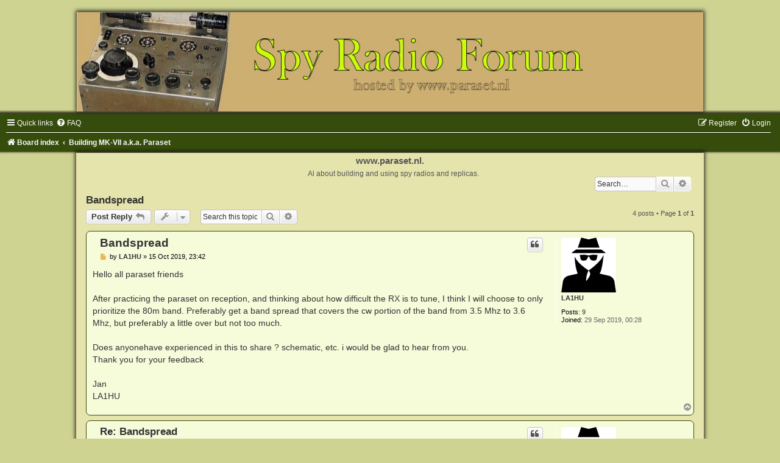

--- FILE ---
content_type: text/html; charset=UTF-8
request_url: https://paraset.nl/forum/viewtopic.php?p=63&sid=270e9f4116031d363f24330909db9164
body_size: 5980
content:
<!DOCTYPE html>
<html dir="ltr" lang="en-gb">
<head>
<meta charset="utf-8" />
<meta http-equiv="X-UA-Compatible" content="IE=edge">
<meta name="viewport" content="width=device-width, initial-scale=1" />

<title>Bandspread - www.paraset.nl.</title>

	<link rel="alternate" type="application/atom+xml" title="Feed - www.paraset.nl." href="/forum/app.php/feed?sid=f0346309c067f2b129e76d484b1870b8">			<link rel="alternate" type="application/atom+xml" title="Feed - New Topics" href="/forum/app.php/feed/topics?sid=f0346309c067f2b129e76d484b1870b8">		<link rel="alternate" type="application/atom+xml" title="Feed - Forum - Building MK-VII a.k.a. Paraset" href="/forum/app.php/feed/forum/1?sid=f0346309c067f2b129e76d484b1870b8">	<link rel="alternate" type="application/atom+xml" title="Feed - Topic - Bandspread" href="/forum/app.php/feed/topic/18?sid=f0346309c067f2b129e76d484b1870b8">	
	<link rel="canonical" href="https://paraset.nl/forum/viewtopic.php?t=18">

<!--
	phpBB style name:	Green-Style
	Based on style:		prosilver (this is the default phpBB3 style)
	Original author:	Tom Beddard ( http://www.subBlue.com/ )
	Modified by:		Joyce&Luna ( https://www.phpbb-Style-Design.de )
-->

<link href="./assets/css/font-awesome.min.css?assets_version=9" rel="stylesheet">
<link href="./styles/Green-Style/theme/stylesheet.css?assets_version=9" rel="stylesheet">
<link href="./styles/Green-Style/theme/en/stylesheet.css?assets_version=9" rel="stylesheet">




<!--[if lte IE 9]>
	<link href="./styles/Green-Style/theme/tweaks.css?assets_version=9" rel="stylesheet">
<![endif]-->





</head>
<body id="phpbb" class="nojs notouch section-viewtopic ltr ">

<div id="wrap" class="wrap">
	<a id="top" class="top-anchor" accesskey="t"></a>
		<div id="page-header">
			<div class="headerbar" role="banner">
			
			<a href="" title="Board index">
				<img src="./styles/Green-Style/theme/images/greenstyle.jpg" class="greenstyle-image-wrapper" alt="">
			</a>

			<p class="skiplink"><a href="#start_here">Skip to content</a></p>
				<div class="inner"></div>
							</div>
				<div class="navbar" role="navigation">
	<div class="inner">

	<ul id="nav-main" class="nav-main linklist" role="menubar">

		<li id="quick-links" class="quick-links dropdown-container responsive-menu" data-skip-responsive="true">
			<a href="#" class="dropdown-trigger">
				<i class="icon fa-bars fa-fw" aria-hidden="true"></i><span>Quick links</span>
			</a>
			<div class="dropdown">
				<div class="pointer"><div class="pointer-inner"></div></div>
				<ul class="dropdown-contents" role="menu">
					
											<li class="separator"></li>
																									<li>
								<a href="./search.php?search_id=unanswered&amp;sid=f0346309c067f2b129e76d484b1870b8" role="menuitem">
									<i class="icon fa-file-o fa-fw icon-gray" aria-hidden="true"></i><span>Unanswered topics</span>
								</a>
							</li>
							<li>
								<a href="./search.php?search_id=active_topics&amp;sid=f0346309c067f2b129e76d484b1870b8" role="menuitem">
									<i class="icon fa-file-o fa-fw icon-blue" aria-hidden="true"></i><span>Active topics</span>
								</a>
							</li>
							<li class="separator"></li>
							<li>
								<a href="./search.php?sid=f0346309c067f2b129e76d484b1870b8" role="menuitem">
									<i class="icon fa-search fa-fw" aria-hidden="true"></i><span>Search</span>
								</a>
							</li>
					
										<li class="separator"></li>

									</ul>
			</div>
		</li>

				<li data-skip-responsive="true">
			<a href="/forum/app.php/help/faq?sid=f0346309c067f2b129e76d484b1870b8" rel="help" title="Frequently Asked Questions" role="menuitem">
				<i class="icon fa-question-circle fa-fw" aria-hidden="true"></i><span>FAQ</span>
			</a>
		</li>
						
			<li class="rightside"  data-skip-responsive="true">
			<a href="./ucp.php?mode=login&amp;redirect=viewtopic.php%3Fp%3D63&amp;sid=f0346309c067f2b129e76d484b1870b8" title="Login" accesskey="x" role="menuitem">
				<i class="icon fa-power-off fa-fw" aria-hidden="true"></i><span>Login</span>
			</a>
		</li>
					<li class="rightside" data-skip-responsive="true">
				<a href="./ucp.php?mode=register&amp;sid=f0346309c067f2b129e76d484b1870b8" role="menuitem">
					<i class="icon fa-pencil-square-o  fa-fw" aria-hidden="true"></i><span>Register</span>
				</a>
			</li>
						</ul>

	<ul id="nav-breadcrumbs" class="nav-breadcrumbs linklist navlinks" role="menubar">
				
		
		<li class="breadcrumbs" itemscope itemtype="https://schema.org/BreadcrumbList">

			
							<span class="crumb" itemtype="https://schema.org/ListItem" itemprop="itemListElement" itemscope><a itemprop="item" href="./index.php?sid=f0346309c067f2b129e76d484b1870b8" accesskey="h" data-navbar-reference="index"><i class="icon fa-home fa-fw"></i><span itemprop="name">Board index</span></a><meta itemprop="position" content="1" /></span>

											
								<span class="crumb" itemtype="https://schema.org/ListItem" itemprop="itemListElement" itemscope data-forum-id="1"><a itemprop="item" href="./viewforum.php?f=1&amp;sid=f0346309c067f2b129e76d484b1870b8"><span itemprop="name">Building MK-VII a.k.a. Paraset</span></a><meta itemprop="position" content="2" /></span>
							
					</li>

		
					<li class="rightside responsive-search">
				<a href="./search.php?sid=f0346309c067f2b129e76d484b1870b8" title="View the advanced search options" role="menuitem">
					<i class="icon fa-search fa-fw" aria-hidden="true"></i><span class="sr-only">Search</span>
				</a>
			</li>
			</ul>

	</div>
</div>
		</div>
	<div class="greenstyle_wrap">
	<h1>www.paraset.nl.</h1>
	<h5>Al about building and using spy radios and replicas.</h5>
							<div id="search-box" class="search-box search-header" role="search">
				&nbsp;<form action="./search.php?sid=f0346309c067f2b129e76d484b1870b8" method="get" id="search">
				<fieldset>
					<input name="keywords" id="keywords" type="search" maxlength="128" title="Search for keywords" class="inputbox search tiny" size="20" value="" placeholder="Search…" />
					<button class="button button-search" type="submit" title="Search">
						<i class="icon fa-search fa-fw" aria-hidden="true"></i><span class="sr-only">Search</span>
					</button>
					<a href="./search.php?sid=f0346309c067f2b129e76d484b1870b8" class="button button-search-end" title="Advanced search">
						<i class="icon fa-cog fa-fw" aria-hidden="true"></i><span class="sr-only">Advanced search</span>
					</a>
					<input type="hidden" name="sid" value="f0346309c067f2b129e76d484b1870b8" />

				</fieldset>
				</form>
			</div>
			
			<a id="start_here" class="anchor"></a>
	<div id="page-body" class="page-body" role="main">
		
		
<h2 class="topic-title"><a href="./viewtopic.php?f=1&amp;t=18&amp;sid=f0346309c067f2b129e76d484b1870b8">Bandspread</a></h2>
<!-- NOTE: remove the style="display: none" when you want to have the forum description on the topic body -->
<div style="display: none !important;">This forum is all about building and using World War II spy radio equipment, in particular  the Whaddon MK-VII (Paraset). For other radios, separate forums can be set up - ask the Quartermaster.<br>
<br>
Please communicate in English. If you don't speak English (well), use Google translate (<a href="https://translate.google.com/" class="postlink">https://translate.google.com/</a>) to convert your language to English. <br>
Other languages are allowed but you won't reach all our members.<br>
<br>
Click the button to the left to enter the forum.<br /></div>


<div class="action-bar bar-top">
	
			<a href="./posting.php?mode=reply&amp;f=1&amp;t=18&amp;sid=f0346309c067f2b129e76d484b1870b8" class="button" title="Post a reply">
							<span>Post Reply</span> <i class="icon fa-reply fa-fw" aria-hidden="true"></i>
					</a>
	
			<div class="dropdown-container dropdown-button-control topic-tools">
		<span title="Topic tools" class="button button-secondary dropdown-trigger dropdown-select">
			<i class="icon fa-wrench fa-fw" aria-hidden="true"></i>
			<span class="caret"><i class="icon fa-sort-down fa-fw" aria-hidden="true"></i></span>
		</span>
		<div class="dropdown">
			<div class="pointer"><div class="pointer-inner"></div></div>
			<ul class="dropdown-contents">
																												<li>
					<a href="./viewtopic.php?f=1&amp;t=18&amp;sid=f0346309c067f2b129e76d484b1870b8&amp;view=print" title="Print view" accesskey="p">
						<i class="icon fa-print fa-fw" aria-hidden="true"></i><span>Print view</span>
					</a>
				</li>
											</ul>
		</div>
	</div>
	
			<div class="search-box" role="search">
			<form method="get" id="topic-search" action="./search.php?sid=f0346309c067f2b129e76d484b1870b8">
			<fieldset>
				<input class="inputbox search tiny"  type="search" name="keywords" id="search_keywords" size="20" placeholder="Search this topic…" />
				<button class="button button-search" type="submit" title="Search">
					<i class="icon fa-search fa-fw" aria-hidden="true"></i><span class="sr-only">Search</span>
				</button>
				<a href="./search.php?sid=f0346309c067f2b129e76d484b1870b8" class="button button-search-end" title="Advanced search">
					<i class="icon fa-cog fa-fw" aria-hidden="true"></i><span class="sr-only">Advanced search</span>
				</a>
				<input type="hidden" name="t" value="18" />
<input type="hidden" name="sf" value="msgonly" />
<input type="hidden" name="sid" value="f0346309c067f2b129e76d484b1870b8" />

			</fieldset>
			</form>
		</div>
	
			<div class="pagination">
			4 posts
							&bull; Page <strong>1</strong> of <strong>1</strong>
					</div>
		</div>




			<div id="p36" class="post has-profile bg2">
		<div class="inner">

		<dl class="postprofile" id="profile36">
			<dt class="no-profile-rank has-avatar">
				<div class="avatar-container">
																<a href="./memberlist.php?mode=viewprofile&amp;u=286&amp;sid=f0346309c067f2b129e76d484b1870b8" class="avatar"><img class="avatar" src="./download/file.php?avatar=286_1569783157.png" width="90" height="90" alt="User avatar" /></a>														</div>
								<a href="./memberlist.php?mode=viewprofile&amp;u=286&amp;sid=f0346309c067f2b129e76d484b1870b8" class="username">LA1HU</a>							</dt>

									
		<dd class="profile-posts"><strong>Posts:</strong> <a href="./search.php?author_id=286&amp;sr=posts&amp;sid=f0346309c067f2b129e76d484b1870b8">9</a></dd>		<dd class="profile-joined"><strong>Joined:</strong> 29 Sep 2019, 00:28</dd>		
		
						
						
		</dl>

		<div class="postbody">
						<div id="post_content36">

					<h3 class="first">
						<a href="./viewtopic.php?p=36&amp;sid=f0346309c067f2b129e76d484b1870b8#p36">Bandspread</a>
		</h3>

													<ul class="post-buttons">
																																									<li>
							<a href="./posting.php?mode=quote&amp;f=1&amp;p=36&amp;sid=f0346309c067f2b129e76d484b1870b8" title="Reply with quote" class="button button-icon-only">
								<i class="icon fa-quote-left fa-fw" aria-hidden="true"></i><span class="sr-only">Quote</span>
							</a>
						</li>
														</ul>
							
						<p class="author">
									<a class="unread" href="./viewtopic.php?p=36&amp;sid=f0346309c067f2b129e76d484b1870b8#p36" title="Post">
						<i class="icon fa-file fa-fw icon-lightgray icon-md" aria-hidden="true"></i><span class="sr-only">Post</span>
					</a>
								<span class="responsive-hide">by <strong><a href="./memberlist.php?mode=viewprofile&amp;u=286&amp;sid=f0346309c067f2b129e76d484b1870b8" class="username">LA1HU</a></strong> &raquo; </span><time datetime="2019-10-15T23:42:17+00:00">15 Oct 2019, 23:42</time>
			</p>
			
			
			
			<div class="content">Hello all paraset friends <br>
<br>
After practicing the paraset on reception, and thinking about how difficult the RX is to tune, I think I will choose to only prioritize the 80m band. Preferably get a band spread that covers the cw portion of the band from 3.5 Mhz to 3.6 Mhz, but preferably a little over but not too much. <br>
<br>
Does anyonehave experienced in this to share ? schematic, etc. i would be glad to hear from you. <br>
Thank you for your feedback<br>
<br>
Jan <br>
LA1HU</div>

			
			
									
									
						</div>

		</div>

				<div class="back2top">
						<a href="#top" class="top" title="Top">
				<i class="icon fa-chevron-circle-up fa-fw icon-gray" aria-hidden="true"></i>
				<span class="sr-only">Top</span>
			</a>
					</div>
		
		</div>
	</div>

				<div id="p39" class="post has-profile bg1">
		<div class="inner">

		<dl class="postprofile" id="profile39">
			<dt class="no-profile-rank has-avatar">
				<div class="avatar-container">
																<a href="./memberlist.php?mode=viewprofile&amp;u=286&amp;sid=f0346309c067f2b129e76d484b1870b8" class="avatar"><img class="avatar" src="./download/file.php?avatar=286_1569783157.png" width="90" height="90" alt="User avatar" /></a>														</div>
								<a href="./memberlist.php?mode=viewprofile&amp;u=286&amp;sid=f0346309c067f2b129e76d484b1870b8" class="username">LA1HU</a>							</dt>

									
		<dd class="profile-posts"><strong>Posts:</strong> <a href="./search.php?author_id=286&amp;sr=posts&amp;sid=f0346309c067f2b129e76d484b1870b8">9</a></dd>		<dd class="profile-joined"><strong>Joined:</strong> 29 Sep 2019, 00:28</dd>		
		
						
						
		</dl>

		<div class="postbody">
						<div id="post_content39">

					<h3 >
						<a href="./viewtopic.php?p=39&amp;sid=f0346309c067f2b129e76d484b1870b8#p39">Re: Bandspread</a>
		</h3>

													<ul class="post-buttons">
																																									<li>
							<a href="./posting.php?mode=quote&amp;f=1&amp;p=39&amp;sid=f0346309c067f2b129e76d484b1870b8" title="Reply with quote" class="button button-icon-only">
								<i class="icon fa-quote-left fa-fw" aria-hidden="true"></i><span class="sr-only">Quote</span>
							</a>
						</li>
														</ul>
							
						<p class="author">
									<a class="unread" href="./viewtopic.php?p=39&amp;sid=f0346309c067f2b129e76d484b1870b8#p39" title="Post">
						<i class="icon fa-file fa-fw icon-lightgray icon-md" aria-hidden="true"></i><span class="sr-only">Post</span>
					</a>
								<span class="responsive-hide">by <strong><a href="./memberlist.php?mode=viewprofile&amp;u=286&amp;sid=f0346309c067f2b129e76d484b1870b8" class="username">LA1HU</a></strong> &raquo; </span><time datetime="2019-10-18T21:17:10+00:00">18 Oct 2019, 21:17</time>
			</p>
			
			
			
			<div class="content">I found this - maybe this will turn out ok for me. <br>
(Will send you a email Henk in case you have the RX coil parts and caps. for me?) <br>
<br>
<a href="http://sm7ucz.se/a_www_paraset_co_uk/construction_tips_07.htm" class="postlink">http://sm7ucz.se/a_www_paraset_co_uk/co ... ips_07.htm</a><br>
<br>
Btw. it does not look like paraset.co.uk is active anymore. Tried to send them an email but could not be delivered.</div>

			
			
									
									
						</div>

		</div>

				<div class="back2top">
						<a href="#top" class="top" title="Top">
				<i class="icon fa-chevron-circle-up fa-fw icon-gray" aria-hidden="true"></i>
				<span class="sr-only">Top</span>
			</a>
					</div>
		
		</div>
	</div>

				<div id="p61" class="post has-profile bg2">
		<div class="inner">

		<dl class="postprofile" id="profile61">
			<dt class="no-profile-rank no-avatar">
				<div class="avatar-container">
																			</div>
								<a href="./memberlist.php?mode=viewprofile&amp;u=293&amp;sid=f0346309c067f2b129e76d484b1870b8" class="username">Sa2clc</a>							</dt>

									
		<dd class="profile-posts"><strong>Posts:</strong> <a href="./search.php?author_id=293&amp;sr=posts&amp;sid=f0346309c067f2b129e76d484b1870b8">6</a></dd>		<dd class="profile-joined"><strong>Joined:</strong> 09 Feb 2020, 10:52</dd>		
		
						
						
		</dl>

		<div class="postbody">
						<div id="post_content61">

					<h3 >
						<a href="./viewtopic.php?p=61&amp;sid=f0346309c067f2b129e76d484b1870b8#p61">Re: Bandspread</a>
		</h3>

													<ul class="post-buttons">
																																									<li>
							<a href="./posting.php?mode=quote&amp;f=1&amp;p=61&amp;sid=f0346309c067f2b129e76d484b1870b8" title="Reply with quote" class="button button-icon-only">
								<i class="icon fa-quote-left fa-fw" aria-hidden="true"></i><span class="sr-only">Quote</span>
							</a>
						</li>
														</ul>
							
						<p class="author">
									<a class="unread" href="./viewtopic.php?p=61&amp;sid=f0346309c067f2b129e76d484b1870b8#p61" title="Post">
						<i class="icon fa-file fa-fw icon-lightgray icon-md" aria-hidden="true"></i><span class="sr-only">Post</span>
					</a>
								<span class="responsive-hide">by <strong><a href="./memberlist.php?mode=viewprofile&amp;u=293&amp;sid=f0346309c067f2b129e76d484b1870b8" class="username">Sa2clc</a></strong> &raquo; </span><time datetime="2020-02-09T13:09:38+00:00">09 Feb 2020, 13:09</time>
			</p>
			
			
			
			<div class="content">I put a series 40pf mica cap with the tuning capacitor. Added a 70pf trimmer capacitor i parallell with the series caps, and adjusted that to reach 3500khz on receive.<br>
A better approach would have been a 10pf tuning caps, to better coincide with the 0-100 marks.</div>

			
			
									
									
						</div>

		</div>

				<div class="back2top">
						<a href="#top" class="top" title="Top">
				<i class="icon fa-chevron-circle-up fa-fw icon-gray" aria-hidden="true"></i>
				<span class="sr-only">Top</span>
			</a>
					</div>
		
		</div>
	</div>

				<div id="p63" class="post has-profile bg1">
		<div class="inner">

		<dl class="postprofile" id="profile63">
			<dt class="has-profile-rank has-avatar">
				<div class="avatar-container">
																<a href="./memberlist.php?mode=viewprofile&amp;u=2&amp;sid=f0346309c067f2b129e76d484b1870b8" class="avatar"><img class="avatar" src="./download/file.php?avatar=2_1535019184.jpg" width="71" height="90" alt="User avatar" /></a>														</div>
								<a href="./memberlist.php?mode=viewprofile&amp;u=2&amp;sid=f0346309c067f2b129e76d484b1870b8" class="username">Parasetguy</a>							</dt>

						<dd class="profile-rank">Beheerder</dd>			
		<dd class="profile-posts"><strong>Posts:</strong> <a href="./search.php?author_id=2&amp;sr=posts&amp;sid=f0346309c067f2b129e76d484b1870b8">55</a></dd>		<dd class="profile-joined"><strong>Joined:</strong> 21 Aug 2018, 15:32</dd>		
		
											<dd class="profile-custom-field profile-phpbb_location"><strong>Location:</strong> The Netherlands, Velp</dd>
																						
							<dd class="profile-contact">
				<strong>Contact:</strong>
				<div class="dropdown-container dropdown-left">
					<a href="#" class="dropdown-trigger" title="Contact Parasetguy">
						<i class="icon fa-commenting-o fa-fw icon-lg" aria-hidden="true"></i><span class="sr-only">Contact Parasetguy</span>
					</a>
					<div class="dropdown">
						<div class="pointer"><div class="pointer-inner"></div></div>
						<div class="dropdown-contents contact-icons">
																																								<div>
																	<a href="https://www.paraset.nl" title="Website">
										<span class="contact-icon phpbb_website-icon">Website</span>									</a>
																																																<a href="http://facebook.com/paraset.guy/" title="Facebook">
										<span class="contact-icon phpbb_facebook-icon">Facebook</span>									</a>
																																																<a href="http://youtube.com/user/UC0tkY7V3YscNy6Lr9Sxv2cQ" title="YouTube" class="last-cell">
										<span class="contact-icon phpbb_youtube-icon">YouTube</span>									</a>
																	</div>
																					</div>
					</div>
				</div>
			</dd>
				
		</dl>

		<div class="postbody">
						<div id="post_content63">

					<h3 >
						<a href="./viewtopic.php?p=63&amp;sid=f0346309c067f2b129e76d484b1870b8#p63">Re: Bandspread</a>
		</h3>

													<ul class="post-buttons">
																																									<li>
							<a href="./posting.php?mode=quote&amp;f=1&amp;p=63&amp;sid=f0346309c067f2b129e76d484b1870b8" title="Reply with quote" class="button button-icon-only">
								<i class="icon fa-quote-left fa-fw" aria-hidden="true"></i><span class="sr-only">Quote</span>
							</a>
						</li>
														</ul>
							
						<p class="author">
									<a class="unread" href="./viewtopic.php?p=63&amp;sid=f0346309c067f2b129e76d484b1870b8#p63" title="Post">
						<i class="icon fa-file fa-fw icon-lightgray icon-md" aria-hidden="true"></i><span class="sr-only">Post</span>
					</a>
								<span class="responsive-hide">by <strong><a href="./memberlist.php?mode=viewprofile&amp;u=2&amp;sid=f0346309c067f2b129e76d484b1870b8" class="username">Parasetguy</a></strong> &raquo; </span><time datetime="2020-02-09T22:01:21+00:00">09 Feb 2020, 22:01</time>
			</p>
			
			
			
			<div class="content">Hi guys<br>
Concerning bandspread:<br>
You should also look at this:<br>
<a href="https://qsl.net/ve7sl/paraset.html" class="postlink">https://qsl.net/ve7sl/paraset.html</a><br>
<br>
Kind regards,<br>
Henk - Parasetguy</div>

			
			
									
									
						</div>

		</div>

				<div class="back2top">
						<a href="#top" class="top" title="Top">
				<i class="icon fa-chevron-circle-up fa-fw icon-gray" aria-hidden="true"></i>
				<span class="sr-only">Top</span>
			</a>
					</div>
		
		</div>
	</div>

	

	<div class="action-bar bar-bottom">
	
			<a href="./posting.php?mode=reply&amp;f=1&amp;t=18&amp;sid=f0346309c067f2b129e76d484b1870b8" class="button" title="Post a reply">
							<span>Post Reply</span> <i class="icon fa-reply fa-fw" aria-hidden="true"></i>
					</a>
		
		<div class="dropdown-container dropdown-button-control topic-tools">
		<span title="Topic tools" class="button button-secondary dropdown-trigger dropdown-select">
			<i class="icon fa-wrench fa-fw" aria-hidden="true"></i>
			<span class="caret"><i class="icon fa-sort-down fa-fw" aria-hidden="true"></i></span>
		</span>
		<div class="dropdown">
			<div class="pointer"><div class="pointer-inner"></div></div>
			<ul class="dropdown-contents">
																												<li>
					<a href="./viewtopic.php?f=1&amp;t=18&amp;sid=f0346309c067f2b129e76d484b1870b8&amp;view=print" title="Print view" accesskey="p">
						<i class="icon fa-print fa-fw" aria-hidden="true"></i><span>Print view</span>
					</a>
				</li>
											</ul>
		</div>
	</div>

			<form method="post" action="./viewtopic.php?f=1&amp;t=18&amp;sid=f0346309c067f2b129e76d484b1870b8">
		<div class="dropdown-container dropdown-container-left dropdown-button-control sort-tools">
	<span title="Display and sorting options" class="button button-secondary dropdown-trigger dropdown-select">
		<i class="icon fa-sort-amount-asc fa-fw" aria-hidden="true"></i>
		<span class="caret"><i class="icon fa-sort-down fa-fw" aria-hidden="true"></i></span>
	</span>
	<div class="dropdown hidden">
		<div class="pointer"><div class="pointer-inner"></div></div>
		<div class="dropdown-contents">
			<fieldset class="display-options">
							<label>Display: <select name="st" id="st"><option value="0" selected="selected">All posts</option><option value="1">1 day</option><option value="7">7 days</option><option value="14">2 weeks</option><option value="30">1 month</option><option value="90">3 months</option><option value="180">6 months</option><option value="365">1 year</option></select></label>
								<label>Sort by: <select name="sk" id="sk"><option value="a">Author</option><option value="t" selected="selected">Post time</option><option value="s">Subject</option></select></label>
				<label>Direction: <select name="sd" id="sd"><option value="a" selected="selected">Ascending</option><option value="d">Descending</option></select></label>
								<hr class="dashed" />
				<input type="submit" class="button2" name="sort" value="Go" />
						</fieldset>
		</div>
	</div>
</div>
		</form>
	
	
	
			<div class="pagination">
			4 posts
							&bull; Page <strong>1</strong> of <strong>1</strong>
					</div>
	</div>


<div class="action-bar actions-jump">
		<p class="jumpbox-return">
		<a href="./viewforum.php?f=1&amp;sid=f0346309c067f2b129e76d484b1870b8" class="left-box arrow-left" accesskey="r">
			<i class="icon fa-angle-left fa-fw icon-black" aria-hidden="true"></i><span>Return to “Building MK-VII a.k.a. Paraset”</span>
		</a>
	</p>
	
		<div class="jumpbox dropdown-container dropdown-container-right dropdown-up dropdown-left dropdown-button-control" id="jumpbox">
			<span title="Jump to" class="button button-secondary dropdown-trigger dropdown-select">
				<span>Jump to</span>
				<span class="caret"><i class="icon fa-sort-down fa-fw" aria-hidden="true"></i></span>
			</span>
		<div class="dropdown">
			<div class="pointer"><div class="pointer-inner"></div></div>
			<ul class="dropdown-contents">
																				<li><a href="./viewforum.php?f=1&amp;sid=f0346309c067f2b129e76d484b1870b8" class="jumpbox-forum-link"> <span> Building MK-VII a.k.a. Paraset</span></a></li>
											</ul>
		</div>
	</div>

	</div>



		</div>


	<div id="page-footer" class="page-footer" role="contentinfo">
		<div class="navbar" role="navigation">
	<div class="inner">

	<ul id="nav-footer" class="nav-footer linklist" role="menubar">
		<li class="breadcrumbs">
									<span class="crumb"><a href="./index.php?sid=f0346309c067f2b129e76d484b1870b8" data-navbar-reference="index"><i class="icon fa-home fa-fw" aria-hidden="true"></i><span>Board index</span></a></span>					</li>
		
				<li class="rightside">All times are <span title="UTC">UTC</span></li>
							<li class="rightside">
				<a href="./ucp.php?mode=delete_cookies&amp;sid=f0346309c067f2b129e76d484b1870b8" data-ajax="true" data-refresh="true" role="menuitem">
					<i class="icon fa-trash fa-fw" aria-hidden="true"></i><span>Delete cookies</span>
				</a>
			</li>
																<li class="rightside" data-last-responsive="true">
				<a href="./memberlist.php?mode=contactadmin&amp;sid=f0346309c067f2b129e76d484b1870b8" role="menuitem">
					<i class="icon fa-envelope fa-fw" aria-hidden="true"></i><span>Contact us</span>
				</a>
			</li>
			</ul>

	</div>
</div>

	<div class="copyright">
				Powered by <a href="https://www.phpbb.com/">phpBB</a>&reg; Forum Software &copy; phpBB Limited
		<br />
		Style: Green-Style by Joyce&Luna <a href="https://phpbb-Style-design.de">phpBB-Style-Design</a>
						   </div>

		<div id="darkenwrapper" class="darkenwrapper" data-ajax-error-title="AJAX error" data-ajax-error-text="Something went wrong when processing your request." data-ajax-error-text-abort="User aborted request." data-ajax-error-text-timeout="Your request timed out; please try again." data-ajax-error-text-parsererror="Something went wrong with the request and the server returned an invalid reply.">
			<div id="darken" class="darken">&nbsp;</div>
		</div>

		<div id="phpbb_alert" class="phpbb_alert" data-l-err="Error" data-l-timeout-processing-req="Request timed out.">
			<a href="#" class="alert_close">
				<i class="icon fa-times-circle fa-fw" aria-hidden="true"></i>
			</a>
			<h3 class="alert_title">&nbsp;</h3><p class="alert_text"></p>
		</div>
		<div id="phpbb_confirm" class="phpbb_alert">
			<a href="#" class="alert_close">
				<i class="icon fa-times-circle fa-fw" aria-hidden="true"></i>
			</a>
			<div class="alert_text"></div>
		</div>
	</div>

</div>
</div>

<div>
	<a id="bottom" class="anchor" accesskey="z"></a>
	<img src="/forum/app.php/cron/cron.task.text_reparser.pm_text?sid=f0346309c067f2b129e76d484b1870b8" width="1" height="1" alt="cron" /></div>

<script type="text/javascript" src="./assets/javascript/jquery-3.5.1.min.js?assets_version=9"></script>
<script type="text/javascript" src="./assets/javascript/core.js?assets_version=9"></script>



<script src="./styles/prosilver/template/forum_fn.js?assets_version=9"></script>
<script src="./styles/prosilver/template/ajax.js?assets_version=9"></script>



</body>
</html>


--- FILE ---
content_type: text/css
request_url: https://paraset.nl/forum/styles/Green-Style/theme/icons.css?v=3.2
body_size: 637
content:
/* --------------------------------------------------------------
	$Icons
-------------------------------------------------------------- */

/* Global module setup 
--------------------------------*/

/* Renamed version of .fa class for agnostic useage of icon fonts.
 * Just change the name of the font after the 14/1 to the name of 
 * the font you wish to use.
 */
.icon, .button .icon, blockquote cite:before, .uncited:before {
	display: inline-block;
  	font-weight: normal;
  	font-style: normal;
  	font-variant: normal;
  	font-family: FontAwesome;
  	font-size: 14px;
  	line-height: 1;
  	text-rendering: auto; /* optimizelegibility throws things off #1094 */
  	-webkit-font-smoothing: antialiased;
  	-moz-osx-font-smoothing: grayscale;
}

.icon:before { 
	padding-right: 2px;
}

.button .icon:before {
	padding-right: 0;
}

/* Icon size classes - Default size is 14px, use these for small variations */

.icon.icon-xl {
	font-size: 20px; 
}

.icon.icon-lg {
	font-size: 16px;
}

.icon.icon-md {
	font-size: 10px;
}

.icon.icon-sm {
	font-size: 8px;
}

/* icon modifiers */
.icon-tiny {
	width: 12px;
	transform: scale(0.65, 0.75);
	vertical-align: text-bottom;
	font-size: 16px;
}

.arrow-left .icon {
	float: left;
}

.arrow-left:hover .icon {
	margin-left: -5px;
	margin-right: 5px;
}

.arrow-right .icon {
	float: right;
} 

.arrow-right:hover .icon {
	margin-left: 5px;
	margin-right: -5px;
}

.post-buttons .dropdown-contents .icon {
    float: right;
    margin-left: 5px;
}

.alert_close .icon:before {
	padding: 0;
    border-radius: 50%;
    width: 11px;
    display: block;
    line-height: .9;
    height: 12px;
}

blockquote cite:before, .uncited:before {
	content: '\f10d'; /* Font Awesome quote-left */
}

.rtl blockquote cite:before, .rtl .uncited:before {
	content: '\f10e'; /* Font Awesome quote-right */

+}
+